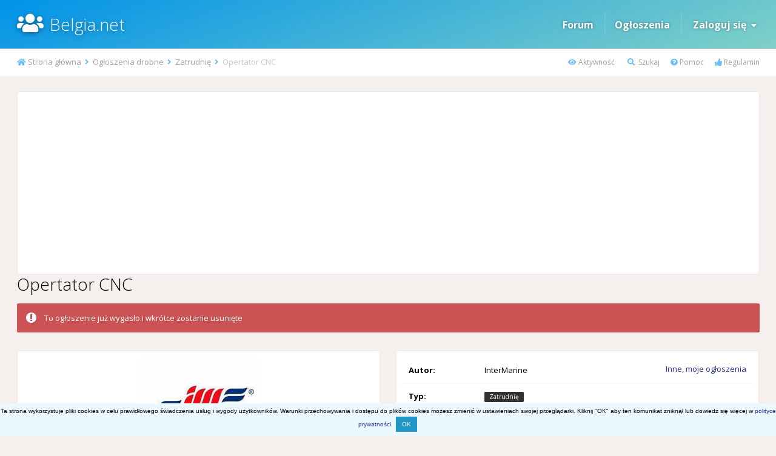

--- FILE ---
content_type: text/html;charset=UTF-8
request_url: https://www.belgia.net/classifieds/item/63034-opertator-cnc/
body_size: 10158
content:
<!DOCTYPE html>
<html lang="pl-PL" dir="ltr">
	<head>
		<title>Opertator CNC - Zatrudnię - Belgia.net</title>
		
		<!--[if lt IE 9]>
			<link rel="stylesheet" type="text/css" href="https://www.belgia.net/uploads/css_built_45/5e61784858ad3c11f00b5706d12afe52_ie8.css.427f0b90bc5d1489a9938f4ce42ac936.css">
		    <script src="//www.belgia.net/applications/core/interface/html5shiv/html5shiv.js"></script>
		<![endif]-->
		
<meta charset="utf-8">

	<meta name="viewport" content="width=device-width, initial-scale=1">



	
		
			
				<meta property="og:image" content="https://www.belgia.net/uploads/monthly_2020_08/logo.thumb.jpg.febe9b78c1a444597f8d9e6940cb2e20.jpg">
			
		
	

	
		
			
				<meta name="description" content="Inter Marine (KRAZ 292) poszukuje dla Belgijskiego klienta OPERATORA CNC
	 
	Miejsce pracy: Herk-de-Stad
	 
	Opis stanowiska:
	praca jako operator maszyn sto...">
			
		
	

	
		
			
				<meta property="og:title" content="Opertator CNC">
			
		
	

	
		
			
				<meta property="og:type" content="object">
			
		
	

	
		
			
				<meta property="og:url" content="https://www.belgia.net/classifieds/item/63034-opertator-cnc/">
			
		
	

	
		
			
				<meta property="og:description" content="Inter Marine (KRAZ 292) poszukuje dla Belgijskiego klienta OPERATORA CNC
	 
	Miejsce pracy: Herk-de-Stad
	 
	Opis stanowiska:
	praca jako operator maszyn sto...">
			
		
	

	
		
			
				<meta property="og:updated_time" content="2020-08-13T08:58:25Z">
			
		
	

	
		
			
				<meta property="og:site_name" content="Belgia.net">
			
		
	

	
		
			
				<meta property="og:locale" content="pl_PL">
			
		
	

<meta name="theme-color" content="#46abb3">
<link rel="canonical" href="https://www.belgia.net/classifieds/item/63034-opertator-cnc/" />


		


	
		<link href="https://fonts.googleapis.com/css?family=Open%20Sans:300,300i,400,400i,700,700i" rel="stylesheet">
	



	<link rel='stylesheet' href='https://www.belgia.net/uploads/css_built_45/341e4a57816af3ba440d891ca87450ff_framework.css.542002741cebd805d795a5837c947855.css?v=d816fb936a' media='all'>

	<link rel='stylesheet' href='https://www.belgia.net/uploads/css_built_45/05e81b71abe4f22d6eb8d1a929494829_responsive.css.cc8f702136ba2e5a5629e7e020257c61.css?v=d816fb936a' media='all'>

	<link rel='stylesheet' href='https://www.belgia.net/uploads/css_built_45/20446cf2d164adcc029377cb04d43d17_flags.css.ef96bab8742be55687a1b00d035ecae4.css?v=d816fb936a' media='all'>

	<link rel='stylesheet' href='https://www.belgia.net/uploads/css_built_45/90eb5adf50a8c640f633d47fd7eb1778_core.css.d4948ed419fe7ca293f2b63745ed7bc7.css?v=d816fb936a' media='all'>

	<link rel='stylesheet' href='https://www.belgia.net/uploads/css_built_45/5a0da001ccc2200dc5625c3f3934497d_core_responsive.css.996217deca97301ed6abe5536fa6c62c.css?v=d816fb936a' media='all'>

	<link rel='stylesheet' href='https://www.belgia.net/uploads/css_built_45/f2cdaaf0c4757a8d70ccb4cd6b146bfe_classifieds.css.cd92b66521885342b9003f12c4a6020f.css?v=d816fb936a' media='all'>




<link rel='stylesheet' href='https://www.belgia.net/uploads/css_built_45/258adbb6e4f3e83cd3b355f84e3fa002_custom.css.c6968b6a86d3c2c7f88b9b489b079024.css?v=d816fb936a' media='all'>



		
		

	</head>
 
  <!-- Google tag (gtag.js) -->
<script async src="https://www.googletagmanager.com/gtag/js?id=G-MBYWRYQKRC"></script>
<script>
  window.dataLayer = window.dataLayer || [];
  function gtag(){dataLayer.push(arguments);}
  gtag('js', new Date());

  gtag('config', 'G-MBYWRYQKRC');
</script>
	<body class='ipsApp ipsApp_front ipsJS_none ipsClearfix' data-controller='core.front.core.app' data-message="" data-pageApp='classifieds' data-pageLocation='front' data-pageModule='classifieds' data-pageController='view'>
		<a href='#elContent' class='ipsHide' title='Przejdź do głównej zawartości tej strony' accesskey='m'>Skocz do zawartości</a>
		
			
     
      <div id='ipsLayout_header' class='ipsClearfix'>
          
			<header>
				<div class='ipsLayout_container'>
					

<a href='https://www.belgia.net/' id='elSiteTitle' accesskey='1'>Belgia.net</a>

					

	<ul id="elUserNav" class="ipsList_inline cSignedOut ipsClearfix ipsResponsive_block">
      
      
      
      
		
      
      
      
<li class="ipsResponsive_hidePhone"><a href="/forums">Forum</a></li> 
<li class="ipsResponsive_hidePhone elUserNav_sep">
<li class="ipsResponsive_hidePhone"><a href="/classifieds/">Ogłoszenia</a></li> 
<li class="ipsResponsive_hidePhone elUserNav_sep">      
      
      
      
		
	


	<li class='cUserNav_icon ipsHide' id='elCart_container'></li>
	<li class='elUserNav_sep ipsHide' id='elCart_sep'></li>

<li id="elSignInLink">
			
				<a href="https://www.belgia.net/zaloguj/" data-ipsmenu-closeonclick="false" data-ipsmenu id="elUserSignIn">
					Zaloguj się  <i class="fa fa-caret-down"></i>
				</a>
			
			
<div id='elUserSignIn_menu' class='ipsMenu ipsMenu_auto ipsHide'>
	<div data-role="loginForm">
		
		
			
				
<form accept-charset='utf-8' class="ipsPad ipsForm ipsForm_vertical" method='post' action='https://www.belgia.net/zaloguj/' data-ipsValidation novalidate>
	<input type="hidden" name="login__standard_submitted" value="1">
	
		<input type="hidden" name="csrfKey" value="38d3a4c82bc6e0348dd632fda8ebce99">
	
	<h4 class="ipsType_sectionHead">Zaloguj się</h4>
	<br><br>
	<ul class='ipsList_reset'>
		
			
				
					<li class="ipsFieldRow ipsFieldRow_noLabel ipsFieldRow_fullWidth">
						<input type="text" required placeholder="Nazwa użytkownika lub adres e-mail" name='auth' id='auth'>
					</li>
				
			
				
					<li class="ipsFieldRow ipsFieldRow_noLabel ipsFieldRow_fullWidth">
						<input type="password" required placeholder="Hasło" name='password' id='password'>
					</li>
				
			
				
					
<li class='ipsFieldRow ipsFieldRow_checkbox ipsClearfix ' id="9c7ffa65f11c317804907d1e35f70d9d">
	
		
		
<input type="hidden" name="remember_me" value="0">
<span class='ipsCustomInput'>
	<input
		type='checkbox'
		name='remember_me_checkbox'
		value='1'
		id="check_9c7ffa65f11c317804907d1e35f70d9d"
		data-toggle-id="9c7ffa65f11c317804907d1e35f70d9d"
		checked aria-checked='true'
		
		
		
		
		
		
	>
	
	<span></span>
</span>


		
		<div class='ipsFieldRow_content'>
			<label class='ipsFieldRow_label' for='check_9c7ffa65f11c317804907d1e35f70d9d'>Zapamiętaj mnie </label>
			


<span class='ipsFieldRow_desc'>
	Nie polecane na współdzielonych komputerach
</span>
			
			
		</div>
	
</li>
				
			
		
		<li class="ipsFieldRow ipsFieldRow_fullWidth">
			<br>
			<button type="submit" class="ipsButton ipsButton_primary ipsButton_small" id="elSignIn_submit">Zaloguj się</button>
			<br>
          
			<p class="ipsType_right ipsType_small">
				<a href='https://www.belgia.net/przypomnij-haslo/' data-ipsDialog data-ipsDialog-title='Nie pamiętasz hasła?'>Nie pamiętasz hasła?</a>
			
          
          

 | 
				<a href='https://www.belgia.net/rejestracja/' data-ipsDialog data-ipsDialog-size='narrow' data-ipsDialog-title='Zarejestruj się'>
						Rejestracja konta
				</a>

          
          
              </p>
          
          
		</li>
	</ul>
</form>
			
		
		
	</div>
</div>
		</li>
	</ul>


















				</div>
			</header>
          
      
          
   			

          

<ul id='elMobileNav' class='ipsList_inline ipsResponsive_hideDesktop ipsResponsive_block' data-controller='core.front.core.mobileNav' data-default="classifieds_advert">
	
		
			
			
				
				
			
				
					<li id='elMobileBreadcrumb'>
						<a href='https://www.belgia.net/classifieds/category/11-zatrudni%C4%99/'>
							<span>Zatrudnię</span>
						</a>
					</li>
				
				
			
				
				
			
		
	
	
  
<li>
<a class='ipsJS_show' href='https://www.belgia.net'><i class="fas fa-home"></i> </a>
</li>	  

<li>
<a class='ipsJS_show' href='/aktywnosc/'><i class="fas fa-eye"></i> </a>
</li>	


<li>
<a class='ipsJS_show' href='//www.belgia.net/wyszukiwarka/'><i class='fa fa-search'></i></a>
</li>
  
<li>
<a class='ipsJS_show' href='/pomoc'><i class="fas fa-question-circle"></i></a>
</li>  
  
<!--
<li>
<a class='ipsJS_show' href='/regulamin'><i class="fas fa-thumbs-up"></i></a>
</li>
-->

	<li data-ipsDrawer data-ipsDrawer-drawerElem='#elMobileDrawer'>
		<a class="mob-icon-menu" href='#'>
			
			
				
			
			
			
			<i class='fa fa-navicon'></i>
		</a>
	</li>
</ul>
             
          
		</div>
      
     
      
      <div class="breda">
        <div class='ipsLayout_container'>
        
<nav class='ipsBreadcrumb ipsBreadcrumb_top ipsFaded_withHover'>
	
		

<ul class='ipsList_inline ipsPos_right'>
		

 
<li>
<a class='nav-linki' data-ipsTooltip title='Zobacz całą aktywność na stronie' href='/aktywnosc/'><i class="fas fa-eye"></i> Aktywność</a>
</li>
  

<li>
<a class='nav-linki' data-ipsTooltip title='Szukaj' href='https://www.belgia.net/wyszukiwarka/'><i class='fa fa-search'></i> Szukaj</a>
</li>

  
<li>
<a class='nav-linki' data-ipsTooltip title='Informacje dot. obsługi strony' href='/pomoc'><i class="fas fa-question-circle"></i> Pomoc</a>
</li>
      
<li>
<a class='nav-linki' data-ipsTooltip title='Zasady użytkowania' href='/regulamin'><i class="fas fa-thumbs-up"></i> Regulamin</a>
</li>
  
  
     
  
  
  
  
  
  
  
</ul>

	<ul data-role="breadcrumbList">
		<li>
			<a title="Strona główna" href='https://www.belgia.net/'>
				<span><i class='fa fa-home'></i> Strona główna <i class='fa fa-angle-right'></i></span>
			</a>
		</li>
		
		
			<li>
				
					<a href='https://www.belgia.net/classifieds/'>
						<span>Ogłoszenia drobne <i class='fa fa-angle-right'></i></span>
					</a>
				
			</li>
		
			<li>
				
					<a href='https://www.belgia.net/classifieds/category/11-zatrudni%C4%99/'>
						<span>Zatrudnię <i class='fa fa-angle-right'></i></span>
					</a>
				
			</li>
		
			<li>
				
					Opertator CNC
				
			</li>
		
	</ul>
</nav>

      </div>  
      </div>
      
      
     
      
		<main id='ipsLayout_body' class='ipsLayout_container'>
			<div id='ipsLayout_contentArea'>
				<div id='ipsLayout_contentWrapper'>


						<a id='elContent'></a>
						
						
						
						

	<div class='cWidgetContainer '  data-role='widgetReceiver' data-orientation='horizontal' data-widgetArea='header'>
		<ul class='ipsList_reset'>
			
				
					
					<li class='ipsWidget ipsWidget_horizontal ipsBox' data-blockID='app_cms_Blocks_hyzc5ffe8' data-blockConfig="true" data-blockTitle="Własne bloki" data-blockErrorMessage="BN20_block_error" data-controller='core.front.widgets.block'>
<div class="ads_G">
<script async src="https://pagead2.googlesyndication.com/pagead/js/adsbygoogle.js?client=ca-pub-6378943728575002"
     crossorigin="anonymous"></script>
<!-- BN_21-top -->
<ins class="adsbygoogle"
     style="display:block"
     data-ad-client="ca-pub-6378943728575002"
     data-ad-slot="5462121534"
     data-ad-format="auto"
     data-full-width-responsive="true"></ins>
<script>
     (adsbygoogle = window.adsbygoogle || []).push({});
</script>
</div>  </li>
				
			
		</ul>
	</div>

						
<div itemscope itemtype="http://schema.org/CreativeWork">
	
  
  

  

	

	


	<div class=' ipsClearfix'>
		<div >
			<ul class="ipsList_inline ipsPos_right ipsResponsive_noFloat ipsResponsive_hidePhone">
				<li>
					






				</li>
			</ul>
          

          
<div class="ipsPageHeader ipsClearfix ipsSpacer_bottom cForumHeader">
  
  


				<h1 class='ipsType_pageTitle ipsContained_container'>
					

										
					
					
					
					
					

						
							<div class='ipsType_break ipsContained'>
								<span>Opertator CNC</span>
                                
							</div>
						
				</h1>
				
</div>	
          
          

          

          
		</div>
	</div>

	

	
  
  
  
  
  
  
  
  


  
  
  


  
  
  
  
  
	
  
  
 
 

		<div class="ipsMessage ipsMessage_error">
			To ogłoszenie już wygasło i wkrótce zostanie usunięte

		</div>


  
  
	<div class='ipsGrid ipsSpacer_top ipsGrid_collapsePhone'>
		
			
			<div class='ipsGrid_span6'><div class='ipsPad ipsBox'>
				<div class='ipsGrid_span12' data-controller='classifieds.front.item.screenshots' style="display: none;">
					<div class='ipsCarousel cClassifiedsCarouselBlock ipsClearfix' data-ipsCarousel data-ipsCarousel-showDots>
						<ul class='cClassifiedsCarousel' data-role="carouselItems">
							
								
									
								
								<li class='ipsAreaBackground_reset ipsType_blendLinks ipsClearfix  ipsPad_half ipsCarousel_item'>
									<span style="background-image: url( 'https://www.belgia.net/uploads/monthly_2020_08/logo.thumb.jpg.febe9b78c1a444597f8d9e6940cb2e20.jpg' )" 
										class=" ipsThumb ipsThumb_small ipsThumb_bg ipsCursor_pointer" data-ipsLightbox data-ipsLightbox-group="advert_63034" data-fullURL="https://www.belgia.net/uploads/monthly_2020_08/logo.jpg.c9e7e1548e48d815da4063183567b49d.jpg">
									<img src="https://www.belgia.net/uploads/monthly_2020_08/logo.thumb.jpg.febe9b78c1a444597f8d9e6940cb2e20.jpg" alt="">
								</span>
								</li>
							
						</ul>
						<a href='#' class='ipsCarousel_nav ipsHide' data-action='prev'><i class='fa fa-chevron-left'></i></a>
						<a href='#' class='ipsCarousel_nav ipsHide' data-action='next'><i class='fa fa-chevron-right'></i></a>
					</div>
				</div>

				<div class='ipsGrid_span12'>
					<div id='classifieds_fullsizeImage'>
						<span class="ipsCursor_pointer" data-ipsLightbox data-ipsLightbox-group="advert_63034" data-fullURL="https://www.belgia.net/uploads/monthly_2020_08/logo.thumb.jpg.febe9b78c1a444597f8d9e6940cb2e20.jpg">
							<img src="https://www.belgia.net/uploads/monthly_2020_08/logo.thumb.jpg.febe9b78c1a444597f8d9e6940cb2e20.jpg" alt="">
						</span>
					</div>
				</div>
				

				



      </div></div>
		






<!--***** start blok info ***** -->       
<div class='ipsGrid_span6'> 
          
          <div class='ipsBox'>
			<div class="ipsAreaBackground_light">				
            	<ul class="ipsDataList">
					<li class="ipsDataItem ClassAdvertiser ipsClearfix">
						<div class="ipsDataItem_generic ipsDataItem_size4 ipsPos_left"><strong>Autor:</strong></div>
						<div class="ipsDataItem_generic cFileInfoData ipsPos_left">
<span style='color:#'>InterMarine</span>

						</div>
						<div class='ClassFinder ipsPos_right ipsPad_half'>

							
								<a href='https://www.belgia.net/profil/40003-intermarine/zawartosc/?type=classifieds_advert'>Inne, moje ogłoszenia</a>
							
                          
						</div>
					</li>

					<li class="ipsDataItem">
						
						<span class="ipsDataItem_generic ipsDataItem_size4"><strong>Typ:</strong></span>
						
								<span class="ipsDataItem_generic cFileInfoData"><span class="ipsBadge ipsBadge_new">Zatrudnię</span></span>
							
					</li>
					<li class="ipsDataItem">
						
						<span class="ipsDataItem_generic ipsDataItem_size4"><strong>Stan, rodzaj:</strong></span>
						<span class="ipsDataItem_generic cFileInfoData">Pilne</span>
					</li>
                     
					<li class="ipsDataItem">
						<span class="ipsDataItem_generic ipsDataItem_size4"><strong>Ważność oferty:</strong></span>
						
							<span class="ipsDataItem_generic cFileInfoData"><span class="ipsBadge ipsBadge_negative"><strong>To ogłoszenie już wygasło i wkrótce zostanie usunięte</strong></span></span>
						
					
                 
                  
                  
                  
                  </li>
					

                  
                  
                  
                  
                  
								<li class="ipsDataItem">
                                  <span class="ipsDataItem_generic ipsDataItem_size4"><strong>Cena:</strong></span>
									<span class="ipsDataItem_generic cFileInfoData">
										
											 
												
													<span class="ipsStream_price">14.00 EUR</span>
												
										 
										
									</span>
								</li>	
                  
                     
                  
<li class="ipsDataItem">
<span class="ipsDataItem_generic ipsDataItem_size12">


Dodano <time datetime='2020-08-13T08:58:25Z' title='13.08.2020 08:58 ' data-short='5 yr'> 13 Sierpień 2020</time>

  
- <strong>419 wyświetleń</strong></span>
</li>
                  
                  
                  
                  
                  
</ul> 
              
</div>

          
          
          
          
          

          
          
          
          
 


							
								<div class='ipsGrid_span6'>		
									 
								</div>		
								<div class='ipsGrid_span6 ipsPad'>
									<a class="ipsButton ipsButton_medium ipsButton_primary ipsButton_fullWidth" href="https://www.belgia.net/classifieds/item/63034-opertator-cnc/?do=viewContacts" data-ipsDialog data-ipsDialog-size='narrow' data-ipsDialog-title='Szczegóły kontaktu'>Kontakt z autorem ogłoszenia</a>
								</div>
							

						
          
          
          
          
</div>
<!--***** koniec blok info ***** -->  
     
       
 
</div></div>


<div align="center" class="ipsSpacer_both ">

</div>     
      
      
<!--***** ogl_desc ***** --> 
      
<div class='ipsGrid_span12'>
<div class="ipsBox ipsPad ipsSpacer_top">
  
<h2 class="ipsType_sectionHead">Szczegóły ogłoszenia</h2>
                          
 
              
  
<div class="ipsPad">
<div class='ipsType_normal ipsType_richText ipsContained ipsType_break' itemprop='text' data-controller='core.front.core.lightboxedImages'>

<p>
	Inter Marine (KRAZ 292) poszukuje dla Belgijskiego klienta OPERATORA CNC
</p>

<p>
	 
</p>

<p>
	Miejsce pracy: Herk-de-Stad
</p>

<p>
	 
</p>

<p>
	Opis stanowiska:
</p>

<p>
	praca jako operator maszyn stolarskich CNC<br />
	ustawienie maszyny,<br />
	przygotowanie materiału,<br />
	produkcja mebli kuchennych, łazienkowych, biurowych itp.,<br />
	praca z płytami MDF,<br />
	praca według rysunku technicznego,<br />
	kontrola jakości własnej pracy,<br />
	dotrzymywanie harmonogramu firmy,<br />
	używanie oprogramowania komputerowego do realizacji zleceń,<br />
	czasami załadunek i rozładunek ciężarówek wózkiem widłowym,<br />
	praca w nowoczesnym, zautomatyzowanym, ruchliwym środowisku.
</p>

<p>
	 
</p>

<p>
	Warunki:
</p>

<p>
	min. komunikatywny<br />
	angielski<br />
	Co najmniej 3-5 lat doświadczenia jako operator maszyn stolarskich CNC<br />
	Doświadczenie w produkcji mebli<br />
	Dobra organizacja i poczucie odpowiedzialności<br />
	Znajomość oprogramowania komputerowego, gotowość do intensywnego<br />
	korzystania z niego w pracy<br />
	Umiejętność prowadzenia wózka widłowego lub przynajmniej chęć nauczenia się
</p>

<p>
	 
</p>

<p>
	 
</p>

<p>
	Oferujemy:
</p>

<p>
	Umowa Belgijska (ubezpieczenie społeczne, ubezpieczenie zdrowotne) 
</p>

<p>
	Wynagrodzenie 14 euro za godzinę brutto
</p>

<p>
	Zakwaterowanie w  pokojach jednoosobowych z nieograniczonym internetem, wodą, gazem i prądem w cenie - płatne 72 € tygodniowo
</p>

<p>
	Zwrot kosztów transportu do Belgii do 125 € po czterech tygodniach pracy
</p>

<p>
	Dodatek na koniec roku - 8,33% rocznego wynagrodzenia brutto
</p>

<p>
	Dodatek świąteczny - 15,38% rocznego wynagrodzenia brutto
</p>

<p>
	Zasiłek rodzinny na każde dziecko 
</p>

<p>
	Zapewniony transport (w zależności od odległości od miejsca zakwaterowania)
</p>

<p>
	Wskazówki oraz wsparcie naszych wielojęzycznych koordynatorów
</p>

<p>
	 
</p>

<p>
	Zainteresowane osoby prosimy o przesyłanie CV na adres <a href="/cdn-cgi/l/email-protection" class="__cf_email__" data-cfemail="057577646664456c6b7160776864776c6b602b7569">[email&#160;protected]</a> z tytułem : „OPERATOR CNC BELGIA”
</p>

</div>
</div>





</div>
</div></div>

  
  
  
  
  
	
		<div class='ipsSpacer_top'>

			
				<ul class='ipsToolList ipsToolList_horizontal ipsPos_left ipsClearfix ipsResponsive_noFloat ipsItemControls_left'>
					
                  
                  
                  
                  
                  
<!--to check start -->             
                  
                  


 

                  
                  
<!--to check end -->                   
                  
                  
                  
                  
                  
                  
<!--without author -->
                  

     
					
						<li>
							<a href='https://www.belgia.net/classifieds/item/63034-opertator-cnc/?do=report' data-ipsDialog data-ipsDialog-size='medium' data-ipsDialog-title="Zgłoś naruszenie zasad lub spam" data-ipsDialog-remoteSubmit data-ipsDialog-flashMessage="Dziękujemy za przesłanie zgłoszenia." title="Zgłoś naruszenie zasad lub spam" class='ipsButton ipsButton_link ipsButton_verySmall ipsButton_fullWidth'>Zgłoś naruszenie zasad lub spam</a>
						</li>
					 
                  
 
<!--without author -->                  
                  
				</ul>
			
		</div>
	

  
  


   
<div class="reg_ogl_pad"> </div>

  <div class="ipsPad ipsSpacer_bottom">
  </div> 



  
	  
		<div class='ipsBox ipsSpacer_topd'>
			<h2 class='ipsType_sectionTitle ipsType_reset'>Inne ogłoszenia od InterMarine </h2>
			<div class='ipsAreaBackground ipsPad_half'>
				<div class='ipsCarousel ipsClearfix' data-ipsCarousel data-ipsCarousel-showDots>
					<ul class='cDownloadsCarousel' data-role="carouselItems">
						
							
<li class='ipsAreaBackground_reset ipsType_blendLinks ipsClearfix cClassifiedsCarrouselItem ipsPad_half ipsCarousel_item'>
	<a class="AdvertItem" href='https://www.belgia.net/classifieds/item/63462-kamieniarz/' title='Więcej informacji o „Kamieniarz”'>
		
			
			
				<span class="ipsBadge ipsBadge_new">Zatrudnię</span>
			
		
		


	
	<span style='background-image: url( "https://www.belgia.net/uploads/monthly_2020_08/logo.thumb.jpg.94b4761e060a9e0219c4415eb6514c0d.jpg" )' class=' ipsThumb ipsThumb_medium ipsThumb_bg'>
		<img src='https://www.belgia.net/uploads/monthly_2020_08/logo.thumb.jpg.94b4761e060a9e0219c4415eb6514c0d.jpg' alt=''>
	</span>
 
    </a>
	<div class='cClassifiedsCarrouselItem_info ipsSpacer_top ipsSpacer_half'>
		<h3 class='ipsType_normal ipsType_reset ipsTruncate ipsTruncate_line'>

			
			
			
			
			
			<span class="ipsBadge ipsBadge_negative"data-ipsTooltip title='To ogłoszenie już wygasło i wkrótce zostanie usunięte'>Wygasło</span>
             <a href='https://www.belgia.net/classifieds/item/63462-kamieniarz/' title='Więcej informacji o „Kamieniarz”'>Kamieniarz</a>
		</h3>
		<p class='ipsType_medium ipsType_reset ipsType_blendLinks ipsTruncate ipsTruncate_line'>Przez <span itemprop='name'>
<span style='color:#'>InterMarine</span></span></p>
		
		


	</div>
</li>
						
							
<li class='ipsAreaBackground_reset ipsType_blendLinks ipsClearfix cClassifiedsCarrouselItem ipsPad_half ipsCarousel_item'>
	<a class="AdvertItem" href='https://www.belgia.net/classifieds/item/63460-monter-okien-i-drzwi-aluminiowych/' title='Więcej informacji o „MONTER OKIEN I DRZWI ALUMINIOWYCH”'>
		
			
			
				<span class="ipsBadge ipsBadge_new">Zatrudnię</span>
			
		
		


	
	<span style='background-image: url( "https://www.belgia.net/uploads/monthly_2020_08/logo.thumb.jpg.fe6d2b954c64628d0a80c3fa49d38de4.jpg" )' class=' ipsThumb ipsThumb_medium ipsThumb_bg'>
		<img src='https://www.belgia.net/uploads/monthly_2020_08/logo.thumb.jpg.fe6d2b954c64628d0a80c3fa49d38de4.jpg' alt=''>
	</span>
 
    </a>
	<div class='cClassifiedsCarrouselItem_info ipsSpacer_top ipsSpacer_half'>
		<h3 class='ipsType_normal ipsType_reset ipsTruncate ipsTruncate_line'>

			
			
			
			
			
			<span class="ipsBadge ipsBadge_negative"data-ipsTooltip title='To ogłoszenie już wygasło i wkrótce zostanie usunięte'>Wygasło</span>
             <a href='https://www.belgia.net/classifieds/item/63460-monter-okien-i-drzwi-aluminiowych/' title='Więcej informacji o „MONTER OKIEN I DRZWI ALUMINIOWYCH”'>MONTER OKIEN I DRZWI ALUMINIOWYCH</a>
		</h3>
		<p class='ipsType_medium ipsType_reset ipsType_blendLinks ipsTruncate ipsTruncate_line'>Przez <span itemprop='name'>
<span style='color:#'>InterMarine</span></span></p>
		
		


	</div>
</li>
						
							
<li class='ipsAreaBackground_reset ipsType_blendLinks ipsClearfix cClassifiedsCarrouselItem ipsPad_half ipsCarousel_item'>
	<a class="AdvertItem" href='https://www.belgia.net/classifieds/item/63015-programista-cadcam/' title='Więcej informacji o „Programista CAD/CAM”'>
		
			
			
				<span class="ipsBadge ipsBadge_new">Zatrudnię</span>
			
		
		


	
	<span style='background-image: url( "https://www.belgia.net/uploads/monthly_2020_08/logo.thumb.jpg.879d71930eae91fe573ec9ae60a239e6.jpg" )' class=' ipsThumb ipsThumb_medium ipsThumb_bg'>
		<img src='https://www.belgia.net/uploads/monthly_2020_08/logo.thumb.jpg.879d71930eae91fe573ec9ae60a239e6.jpg' alt=''>
	</span>
 
    </a>
	<div class='cClassifiedsCarrouselItem_info ipsSpacer_top ipsSpacer_half'>
		<h3 class='ipsType_normal ipsType_reset ipsTruncate ipsTruncate_line'>

			
			
			
			
			
			<span class="ipsBadge ipsBadge_negative"data-ipsTooltip title='To ogłoszenie już wygasło i wkrótce zostanie usunięte'>Wygasło</span>
             <a href='https://www.belgia.net/classifieds/item/63015-programista-cadcam/' title='Więcej informacji o „Programista CAD/CAM”'>Programista CAD/CAM</a>
		</h3>
		<p class='ipsType_medium ipsType_reset ipsType_blendLinks ipsTruncate ipsTruncate_line'>Przez <span itemprop='name'>
<span style='color:#'>InterMarine</span></span></p>
		
		


	</div>
</li>
						
							
<li class='ipsAreaBackground_reset ipsType_blendLinks ipsClearfix cClassifiedsCarrouselItem ipsPad_half ipsCarousel_item'>
	<a class="AdvertItem" href='https://www.belgia.net/classifieds/item/63016-mechanik-samochod%C3%B3w-ci%C4%99%C5%BCarowych/' title='Więcej informacji o „Mechanik samochodów ciężarowych”'>
		
			
			
				<span class="ipsBadge ipsBadge_new">Zatrudnię</span>
			
		
		


	
	<span style='background-image: url( "https://www.belgia.net/uploads/monthly_2020_08/logo.thumb.jpg.981b93a777b70bb5bd4645ce711ef751.jpg" )' class=' ipsThumb ipsThumb_medium ipsThumb_bg'>
		<img src='https://www.belgia.net/uploads/monthly_2020_08/logo.thumb.jpg.981b93a777b70bb5bd4645ce711ef751.jpg' alt=''>
	</span>
 
    </a>
	<div class='cClassifiedsCarrouselItem_info ipsSpacer_top ipsSpacer_half'>
		<h3 class='ipsType_normal ipsType_reset ipsTruncate ipsTruncate_line'>

			
			
			
			
			
			<span class="ipsBadge ipsBadge_negative"data-ipsTooltip title='To ogłoszenie już wygasło i wkrótce zostanie usunięte'>Wygasło</span>
             <a href='https://www.belgia.net/classifieds/item/63016-mechanik-samochod%C3%B3w-ci%C4%99%C5%BCarowych/' title='Więcej informacji o „Mechanik samochodów ciężarowych”'>Mechanik samochodów ciężarowych</a>
		</h3>
		<p class='ipsType_medium ipsType_reset ipsType_blendLinks ipsTruncate ipsTruncate_line'>Przez <span itemprop='name'>
<span style='color:#'>InterMarine</span></span></p>
		
		


	</div>
</li>
						
							
<li class='ipsAreaBackground_reset ipsType_blendLinks ipsClearfix cClassifiedsCarrouselItem ipsPad_half ipsCarousel_item'>
	<a class="AdvertItem" href='https://www.belgia.net/classifieds/item/63017-cie%C5%9Bla/' title='Więcej informacji o „Cieśla”'>
		
			
			
				<span class="ipsBadge ipsBadge_new">Zatrudnię</span>
			
		
		


	
	<span style='background-image: url( "https://www.belgia.net/uploads/monthly_2020_08/logo.thumb.jpg.99613d860f9c44ed72666c2ad31811f5.jpg" )' class=' ipsThumb ipsThumb_medium ipsThumb_bg'>
		<img src='https://www.belgia.net/uploads/monthly_2020_08/logo.thumb.jpg.99613d860f9c44ed72666c2ad31811f5.jpg' alt=''>
	</span>
 
    </a>
	<div class='cClassifiedsCarrouselItem_info ipsSpacer_top ipsSpacer_half'>
		<h3 class='ipsType_normal ipsType_reset ipsTruncate ipsTruncate_line'>

			
			
			
			
			
			<span class="ipsBadge ipsBadge_negative"data-ipsTooltip title='To ogłoszenie już wygasło i wkrótce zostanie usunięte'>Wygasło</span>
             <a href='https://www.belgia.net/classifieds/item/63017-cie%C5%9Bla/' title='Więcej informacji o „Cieśla”'>Cieśla</a>
		</h3>
		<p class='ipsType_medium ipsType_reset ipsType_blendLinks ipsTruncate ipsTruncate_line'>Przez <span itemprop='name'>
<span style='color:#'>InterMarine</span></span></p>
		
		


	</div>
</li>
						
							
<li class='ipsAreaBackground_reset ipsType_blendLinks ipsClearfix cClassifiedsCarrouselItem ipsPad_half ipsCarousel_item'>
	<a class="AdvertItem" href='https://www.belgia.net/classifieds/item/63013-blacharz-samochodowy-belgia/' title='Więcej informacji o „Blacharz samochodowy Belgia”'>
		
			
			
				<span class="ipsBadge ipsBadge_new">Zatrudnię</span>
			
		
		


	
	<span style='background-image: url( "https://www.belgia.net/uploads/monthly_2020_08/logo.thumb.jpg.9a82f036db460c1d83792b760c156aa1.jpg" )' class=' ipsThumb ipsThumb_medium ipsThumb_bg'>
		<img src='https://www.belgia.net/uploads/monthly_2020_08/logo.thumb.jpg.9a82f036db460c1d83792b760c156aa1.jpg' alt=''>
	</span>
 
    </a>
	<div class='cClassifiedsCarrouselItem_info ipsSpacer_top ipsSpacer_half'>
		<h3 class='ipsType_normal ipsType_reset ipsTruncate ipsTruncate_line'>

			
			
			
			
			
			<span class="ipsBadge ipsBadge_negative"data-ipsTooltip title='To ogłoszenie już wygasło i wkrótce zostanie usunięte'>Wygasło</span>
             <a href='https://www.belgia.net/classifieds/item/63013-blacharz-samochodowy-belgia/' title='Więcej informacji o „Blacharz samochodowy Belgia”'>Blacharz samochodowy Belgia</a>
		</h3>
		<p class='ipsType_medium ipsType_reset ipsType_blendLinks ipsTruncate ipsTruncate_line'>Przez <span itemprop='name'>
<span style='color:#'>InterMarine</span></span></p>
		
		


	</div>
</li>
						
							
<li class='ipsAreaBackground_reset ipsType_blendLinks ipsClearfix cClassifiedsCarrouselItem ipsPad_half ipsCarousel_item'>
	<a class="AdvertItem" href='https://www.belgia.net/classifieds/item/63012-monter-drzwiokienwerand-belgia/' title='Więcej informacji o „Monter drzwi/okien/werand BELGIA”'>
		
			
			
				<span class="ipsBadge ipsBadge_new">Zatrudnię</span>
			
		
		


	
	<span style='background-image: url( "https://www.belgia.net/uploads/monthly_2020_08/logo.thumb.jpg.49d184bd69e5b6bd7403874f57e5c4e1.jpg" )' class=' ipsThumb ipsThumb_medium ipsThumb_bg'>
		<img src='https://www.belgia.net/uploads/monthly_2020_08/logo.thumb.jpg.49d184bd69e5b6bd7403874f57e5c4e1.jpg' alt=''>
	</span>
 
    </a>
	<div class='cClassifiedsCarrouselItem_info ipsSpacer_top ipsSpacer_half'>
		<h3 class='ipsType_normal ipsType_reset ipsTruncate ipsTruncate_line'>

			
			
			
			
			
			<span class="ipsBadge ipsBadge_negative"data-ipsTooltip title='To ogłoszenie już wygasło i wkrótce zostanie usunięte'>Wygasło</span>
             <a href='https://www.belgia.net/classifieds/item/63012-monter-drzwiokienwerand-belgia/' title='Więcej informacji o „Monter drzwi/okien/werand BELGIA”'>Monter drzwi/okien/werand BELGIA</a>
		</h3>
		<p class='ipsType_medium ipsType_reset ipsType_blendLinks ipsTruncate ipsTruncate_line'>Przez <span itemprop='name'>
<span style='color:#'>InterMarine</span></span></p>
		
		


	</div>
</li>
						
							
<li class='ipsAreaBackground_reset ipsType_blendLinks ipsClearfix cClassifiedsCarrouselItem ipsPad_half ipsCarousel_item'>
	<a class="AdvertItem" href='https://www.belgia.net/classifieds/item/63031-stolarz/' title='Więcej informacji o „Stolarz”'>
		
			
			
				<span class="ipsBadge ipsBadge_new">Zatrudnię</span>
			
		
		


	
	<span style='background-image: url( "https://www.belgia.net/uploads/monthly_2020_08/logo.thumb.jpg.05f31057c04fcb9476861c15f4509c4c.jpg" )' class=' ipsThumb ipsThumb_medium ipsThumb_bg'>
		<img src='https://www.belgia.net/uploads/monthly_2020_08/logo.thumb.jpg.05f31057c04fcb9476861c15f4509c4c.jpg' alt=''>
	</span>
 
    </a>
	<div class='cClassifiedsCarrouselItem_info ipsSpacer_top ipsSpacer_half'>
		<h3 class='ipsType_normal ipsType_reset ipsTruncate ipsTruncate_line'>

			
			
			
			
			
			<span class="ipsBadge ipsBadge_negative"data-ipsTooltip title='To ogłoszenie już wygasło i wkrótce zostanie usunięte'>Wygasło</span>
             <a href='https://www.belgia.net/classifieds/item/63031-stolarz/' title='Więcej informacji o „Stolarz”'>Stolarz</a>
		</h3>
		<p class='ipsType_medium ipsType_reset ipsType_blendLinks ipsTruncate ipsTruncate_line'>Przez <span itemprop='name'>
<span style='color:#'>InterMarine</span></span></p>
		
		


	</div>
</li>
						
							
<li class='ipsAreaBackground_reset ipsType_blendLinks ipsClearfix cClassifiedsCarrouselItem ipsPad_half ipsCarousel_item'>
	<a class="AdvertItem" href='https://www.belgia.net/classifieds/item/61419-inter-marine-poszukuje-dekarzy-do-pracy-w-belgii/' title='Więcej informacji o „Inter Marine poszukuje dekarzy do pracy w Belgii”'>
		
			
			
				<span class="ipsBadge ipsBadge_new">Zatrudnię</span>
			
		
		


	
	<span style='background-image: url( "https://www.belgia.net/uploads/monthly_2020_07/logo.thumb.jpg.e641e01620b9524825ce523ea3fd79e0.jpg" )' class=' ipsThumb ipsThumb_medium ipsThumb_bg'>
		<img src='https://www.belgia.net/uploads/monthly_2020_07/logo.thumb.jpg.e641e01620b9524825ce523ea3fd79e0.jpg' alt=''>
	</span>
 
    </a>
	<div class='cClassifiedsCarrouselItem_info ipsSpacer_top ipsSpacer_half'>
		<h3 class='ipsType_normal ipsType_reset ipsTruncate ipsTruncate_line'>

			
			
			
			
			
			<span class="ipsBadge ipsBadge_negative"data-ipsTooltip title='To ogłoszenie już wygasło i wkrótce zostanie usunięte'>Wygasło</span>
             <a href='https://www.belgia.net/classifieds/item/61419-inter-marine-poszukuje-dekarzy-do-pracy-w-belgii/' title='Więcej informacji o „Inter Marine poszukuje dekarzy do pracy w Belgii”'>Inter Marine poszukuje dekarzy do pracy w Belgii</a>
		</h3>
		<p class='ipsType_medium ipsType_reset ipsType_blendLinks ipsTruncate ipsTruncate_line'>Przez <span itemprop='name'>
<span style='color:#'>InterMarine</span></span></p>
		
		


	</div>
</li>
						
							
<li class='ipsAreaBackground_reset ipsType_blendLinks ipsClearfix cClassifiedsCarrouselItem ipsPad_half ipsCarousel_item'>
	<a class="AdvertItem" href='https://www.belgia.net/classifieds/item/61017-blacharz-samochodowy-belgia/' title='Więcej informacji o „Blacharz samochodowy Belgia”'>
		
			
			
				<span class="ipsBadge ipsBadge_new">Zatrudnię</span>
			
		
		


	
	<span style='background-image: url( "https://www.belgia.net/uploads/monthly_2020_06/5ef3539b2f947_logo(Kopiowanie).thumb.jpg.83a13a9ec5de286e7c261980c4afaac8.jpg" )' class=' ipsThumb ipsThumb_medium ipsThumb_bg'>
		<img src='https://www.belgia.net/uploads/monthly_2020_06/5ef3539b2f947_logo(Kopiowanie).thumb.jpg.83a13a9ec5de286e7c261980c4afaac8.jpg' alt=''>
	</span>
 
    </a>
	<div class='cClassifiedsCarrouselItem_info ipsSpacer_top ipsSpacer_half'>
		<h3 class='ipsType_normal ipsType_reset ipsTruncate ipsTruncate_line'>

			
			
			
			
			
			<span class="ipsBadge ipsBadge_negative"data-ipsTooltip title='To ogłoszenie już wygasło i wkrótce zostanie usunięte'>Wygasło</span>
             <a href='https://www.belgia.net/classifieds/item/61017-blacharz-samochodowy-belgia/' title='Więcej informacji o „Blacharz samochodowy Belgia”'>Blacharz samochodowy Belgia</a>
		</h3>
		<p class='ipsType_medium ipsType_reset ipsType_blendLinks ipsTruncate ipsTruncate_line'>Przez <span itemprop='name'>
<span style='color:#'>InterMarine</span></span></p>
		
		


	</div>
</li>
						
							
<li class='ipsAreaBackground_reset ipsType_blendLinks ipsClearfix cClassifiedsCarrouselItem ipsPad_half ipsCarousel_item'>
	<a class="AdvertItem" href='https://www.belgia.net/classifieds/item/61016-dekarz-belgia/' title='Więcej informacji o „Dekarz Belgia”'>
		
			
			
				<span class="ipsBadge ipsBadge_new">Zatrudnię</span>
			
		
		


	
	<span style='background-image: url( "https://www.belgia.net/uploads/monthly_2020_06/5ef35302404e1_logo(Kopiowanie).thumb.jpg.5a0c632ad734b1476007cb5f4e28b474.jpg" )' class=' ipsThumb ipsThumb_medium ipsThumb_bg'>
		<img src='https://www.belgia.net/uploads/monthly_2020_06/5ef35302404e1_logo(Kopiowanie).thumb.jpg.5a0c632ad734b1476007cb5f4e28b474.jpg' alt=''>
	</span>
 
    </a>
	<div class='cClassifiedsCarrouselItem_info ipsSpacer_top ipsSpacer_half'>
		<h3 class='ipsType_normal ipsType_reset ipsTruncate ipsTruncate_line'>

			
			
			
			
			
			<span class="ipsBadge ipsBadge_negative"data-ipsTooltip title='To ogłoszenie już wygasło i wkrótce zostanie usunięte'>Wygasło</span>
             <a href='https://www.belgia.net/classifieds/item/61016-dekarz-belgia/' title='Więcej informacji o „Dekarz Belgia”'>Dekarz Belgia</a>
		</h3>
		<p class='ipsType_medium ipsType_reset ipsType_blendLinks ipsTruncate ipsTruncate_line'>Przez <span itemprop='name'>
<span style='color:#'>InterMarine</span></span></p>
		
		


	</div>
</li>
						
							
<li class='ipsAreaBackground_reset ipsType_blendLinks ipsClearfix cClassifiedsCarrouselItem ipsPad_half ipsCarousel_item'>
	<a class="AdvertItem" href='https://www.belgia.net/classifieds/item/57634-stajenny-belgia/' title='Więcej informacji o „Stajenny Belgia”'>
		
			
			
				<span class="ipsBadge ipsBadge_new">Zatrudnię</span>
			
		
		


	
	<span style='background-image: url( "https://www.belgia.net/uploads/monthly_2020_04/5e9d58f693730_logo(Kopiowanie).thumb.jpg.59db50a9a5ebe4d66ce36a161b0e9fd4.jpg" )' class=' ipsThumb ipsThumb_medium ipsThumb_bg'>
		<img src='https://www.belgia.net/uploads/monthly_2020_04/5e9d58f693730_logo(Kopiowanie).thumb.jpg.59db50a9a5ebe4d66ce36a161b0e9fd4.jpg' alt=''>
	</span>
 
    </a>
	<div class='cClassifiedsCarrouselItem_info ipsSpacer_top ipsSpacer_half'>
		<h3 class='ipsType_normal ipsType_reset ipsTruncate ipsTruncate_line'>

			
			
			
			
			
			<span class="ipsBadge ipsBadge_negative"data-ipsTooltip title='To ogłoszenie już wygasło i wkrótce zostanie usunięte'>Wygasło</span>
             <a href='https://www.belgia.net/classifieds/item/57634-stajenny-belgia/' title='Więcej informacji o „Stajenny Belgia”'>Stajenny Belgia</a>
		</h3>
		<p class='ipsType_medium ipsType_reset ipsType_blendLinks ipsTruncate ipsTruncate_line'>Przez <span itemprop='name'>
<span style='color:#'>InterMarine</span></span></p>
		
		


	</div>
</li>
						
					</ul>
					<span class='ipsCarousel_shadow ipsCarousel_shadowLeft'></span>
					<span class='ipsCarousel_shadow ipsCarousel_shadowRight'></span>
					<a href='#' class='ipsCarousel_nav ipsHide' data-action='prev'><i class='fa fa-chevron-left'></i></a>
					<a href='#' class='ipsCarousel_nav ipsHide' data-action='next'><i class='fa fa-chevron-right'></i></a>
				</div>
			</div>

<a href='https://www.belgia.net/profil/40003-intermarine/zawartosc/?type=classifieds_advert'>Zobacz wszystkie ogłoszenia użytkownika</a>

		</div>
	


</div>


						

	<div class='cWidgetContainer '  data-role='widgetReceiver' data-orientation='horizontal' data-widgetArea='footer'>
		<ul class='ipsList_reset'>
			
				
					
					<li class='ipsWidget ipsWidget_horizontal ipsBox' data-blockID='app_cms_Blocks_yhhhqv5me' data-blockConfig="true" data-blockTitle="Własne bloki" data-blockErrorMessage="BN20_block_error" data-controller='core.front.widgets.block'>
<div id="ogl_start_kat">
<ul>
<li title="22"><a href="/classifieds/category/1-gie%C5%82da/#cat_ads_go"><i class="fas fa-people-carry"></i> Giełda</a></li>
<li><a href="/classifieds/category/3-mieszkanie-lokal/#cat_ads_go"><i class="fas fa-home"></i> Mieszkanie</a></li>
<li><a href="/classifieds/category/4-wsp%C3%B3lna-podr%C3%B3%C5%BC/#cat_ads_go"><i class="fas fa-car-side"></i> Wspólna podróż</a></li>
<li><a href="/classifieds/category/5-firmy-transport-r%C3%B3%C5%BCne-us%C5%82ugi/#cat_ads_go"><i class="fas fa-users-cog"></i> Firmy, różne usługi</a></li>
<li><a href="/classifieds/category/10-szukam-pracy/#cat_ads_go"><i class="fas fa-search-dollar"></i> Szukam pracy</a></li>
<li><a href="/classifieds/category/11-zatrudni%C4%99/#cat_ads_go"><i class="fas fa-hand-holding-usd"></i> Zatrudnię</a></li>
<li><a href="/classifieds/category/9-oferty-biur-pracy/#cat_ads_go"><i class="fas fa-briefcase"></i> Oferty biur pracy</a></li>
</ul>
</div>

<div id="cat_ads_go"> </div></li>
				
			
		</ul>
	</div>



					
				</div>
			</div>
			
		</main>

      
      
      
      
              <div class="breda_dol">
        <div class='ipsLayout_container'>
                  
<nav class='ipsBreadcrumb ipsBreadcrumb_bottom ipsFaded_withHover'>
	
		


	
		

<ul class='ipsList_inline ipsPos_right'>
		

 
<li>
<a class='nav-linki' data-ipsTooltip title='Zobacz całą aktywność na stronie' href='/aktywnosc/'><i class="fas fa-eye"></i> Aktywność</a>
</li>
  

<li>
<a class='nav-linki' data-ipsTooltip title='Szukaj' href='https://www.belgia.net/wyszukiwarka/'><i class='fa fa-search'></i> Szukaj</a>
</li>

  
<li>
<a class='nav-linki' data-ipsTooltip title='Informacje dot. obsługi strony' href='/pomoc'><i class="fas fa-question-circle"></i> Pomoc</a>
</li>
      
<li>
<a class='nav-linki' data-ipsTooltip title='Zasady użytkowania' href='/regulamin'><i class="fas fa-thumbs-up"></i> Regulamin</a>
</li>
  
  
     
  
  
  
  
  
  
  
</ul>

	<ul data-role="breadcrumbList">
		<li>
			<a title="Strona główna" href='https://www.belgia.net/'>
				<span><i class='fa fa-home'></i> Strona główna <i class='fa fa-angle-right'></i></span>
			</a>
		</li>
		
		
			<li>
				
					<a href='https://www.belgia.net/classifieds/'>
						<span>Ogłoszenia drobne <i class='fa fa-angle-right'></i></span>
					</a>
				
			</li>
		
			<li>
				
					<a href='https://www.belgia.net/classifieds/category/11-zatrudni%C4%99/'>
						<span>Zatrudnię <i class='fa fa-angle-right'></i></span>
					</a>
				
			</li>
		
			<li>
				
					Opertator CNC
				
			</li>
		
	</ul>
</nav>

          </div>
          </div>
      
      
		<footer id='ipsLayout_footer' class='ipsClearfix'>
			<div class='ipsLayout_container'>

 <!-- Google tag (gtag.js) -->
<script data-cfasync="false" src="/cdn-cgi/scripts/5c5dd728/cloudflare-static/email-decode.min.js"></script><script async src="https://www.googletagmanager.com/gtag/js?id=UA-41670042-1"></script>
<script>
  window.dataLayer = window.dataLayer || [];
  function gtag(){dataLayer.push(arguments);}
  gtag('js', new Date());

  gtag('config', 'UA-41670042-1');
</script>             
              
<script async src="https://pagead2.googlesyndication.com/pagead/js/adsbygoogle.js?client=ca-pub-6378943728575002"
     crossorigin="anonymous"></script>             
              
				
				


<ul class='ipsList_inline ipsType_center ipsSpacer_top' id="elFooterLinks">
	
	
	
	
  
  
  
<li><a rel="nofollow" href="//www.belgia.net/">Start</a></li>
<li><a rel="nofollow" href="//www.belgia.net/pomoc">Pomoc</a></li>
<li><a rel="nofollow" href="//www.belgia.net/artykuly">Artykuły</a></li>
<li><a rel="nofollow" href="//www.belgia.net/regulamin">Regulamin</a></li>
<li><a rel="nofollow" href="//www.belgia.net/cookies-prywatnosc">Prywatność</a></li>
  <li><a rel="nofollow" href="//www.belgia.net/komunikaty">Komunikaty</a></li>
<li><a rel="nofollow" href="//www.belgia.net/ostronie">O stronie</a></li>
<li><a rel="nofollow" href="/cdn-cgi/l/email-protection#01686f676e4163646d6668602f6f6475">Kontakt</a></li>
  
  
  
  
  
  
	
  
  
</ul>	


<p id='elCopyright'>
	<span id='elCopyright_userLine'>Belgia.net</span>
	<a rel='nofollow' title='Invision Community' href='https://www.invisioncommunity.com/'>Powered by Invision Community</a>
</p>
			</div>
		</footer>
      <script data-cfasync="false" src="/cdn-cgi/scripts/5c5dd728/cloudflare-static/email-decode.min.js"></script><script type="text/javascript" src="//www.belgia.net/inc_be/whcookies_21.js"></script>
		
<div id="elMobileDrawer" class="ipsDrawer ipsHide">
	<a href="#" class="ipsDrawer_close" data-action="close"><span>×</span></a>
	<div class="ipsDrawer_menu">
		<div class="ipsDrawer_content">
<ul id="elUserNav_mobile" class="ipsList_inline signed_in ipsClearfix">
	


</ul>

			

			<div class="ipsSpacer_bottom ipsPad">
				<ul class="ipsToolList ipsToolList_vertical">
					
						<li>
							<a href="https://www.belgia.net/zaloguj/" class="ipsButton ipsButton_light ipsButton_small ipsButton_fullWidth">Posiadasz konto? Zaloguj się</a>
						</li>
						
					

					
				</ul>
</div>

			<ul class="ipsDrawer_list">
				

				
				
				
				
					
						
						
							<li><a href="https://www.belgia.net" >Start</a></li>
						
					
				
					
						
						
							<li><a href="https://www.belgia.net/aktywnosc/" >Lupa</a></li>
						
					
				
					
						
						
							<li><a href="https://www.belgia.net/forums/" >Forum</a></li>
						
					
				
					
						
						
							<li><a href="https://www.belgia.net/classifieds/" >Ogłoszenia</a></li>
						
					
				
					
						
						
							<li><a href="https://www.belgia.net/artykuly/" >Artykuły</a></li>
						
					
				
			</ul>
</div>
	</div>
</div>
		

	<script type='text/javascript'>
		var ipsDebug = false;		
	
		var CKEDITOR_BASEPATH = '//www.belgia.net/applications/core/interface/ckeditor/ckeditor/';
	
		var ipsSettings = {
			
			
			cookie_path: "/",
			
			cookie_prefix: "ips4_",
			
			
			cookie_ssl: true,
			
			upload_imgURL: "",
			message_imgURL: "",
			notification_imgURL: "",
			baseURL: "//www.belgia.net/",
			jsURL: "//www.belgia.net/applications/core/interface/js/js.php",
			csrfKey: "38d3a4c82bc6e0348dd632fda8ebce99",
			antiCache: "d816fb936a",
			disableNotificationSounds: false,
			useCompiledFiles: true,
			links_external: true,
			memberID: 0,
			analyticsProvider: "none",
			viewProfiles: false,
			
		};
	</script>



<script type='text/javascript' src='https://www.belgia.net/uploads/javascript_global/root_library.js.0e01ce8e877fc1ce8443fdff0ae57b7c.js?v=d816fb936a' data-ips></script>


<script type='text/javascript' src='https://www.belgia.net/uploads/javascript_global/root_js_lang_7.js.6222f6d73757f6d92d6d3996d07aee60.js?v=d816fb936a' data-ips></script>


<script type='text/javascript' src='https://www.belgia.net/uploads/javascript_global/root_framework.js.c3bddc48de8350d531a704c6a879f058.js?v=d816fb936a' data-ips></script>


<script type='text/javascript' src='https://www.belgia.net/uploads/javascript_core/global_global_core.js.313d56d4020442cacd7730303e2b160d.js?v=d816fb936a' data-ips></script>


<script type='text/javascript' src='https://www.belgia.net/uploads/javascript_global/root_front.js.3faf17898d738806da5fa74a1758da4c.js?v=d816fb936a' data-ips></script>


<script type='text/javascript' src='https://www.belgia.net/uploads/javascript_classifieds/front_front_item.js.afc7e78b6bded43bea26d60eddd29576.js?v=d816fb936a' data-ips></script>


<script type='text/javascript' src='https://www.belgia.net/uploads/javascript_core/front_front_core.js.a76d1b9e541ddaab4f721ade24c1852f.js?v=d816fb936a' data-ips></script>


<script type='text/javascript' src='https://www.belgia.net/uploads/javascript_global/root_map.js.89abc76275ca2a131bc453cc48f12d78.js?v=d816fb936a' data-ips></script>



	<script type='text/javascript'>
		
			ips.setSetting( 'date_format', jQuery.parseJSON('"dd.mm.yy"') );
		
			ips.setSetting( 'date_first_day', jQuery.parseJSON('0') );
		
			ips.setSetting( 'remote_image_proxy', jQuery.parseJSON('0') );
		
			ips.setSetting( 'ipb_url_filter_option', jQuery.parseJSON('"none"') );
		
			ips.setSetting( 'url_filter_any_action', jQuery.parseJSON('"moderate"') );
		
			ips.setSetting( 'bypass_profanity', jQuery.parseJSON('0') );
		
		
	</script>



<script type='application/ld+json'>
{
    "@context": "http://www.schema.org",
    "@type": "WebSite",
    "name": "Belgia.net",
    "url": "https://www.belgia.net/",
    "potentialAction": {
        "type": "SearchAction",
        "query-input": "required name=query",
        "target": "https://www.belgia.net/wyszukiwarka/?q={query}"
    },
    "inLanguage": [
        {
            "@type": "Language",
            "name": "PL",
            "alternateName": "pl-PL"
        }
    ]
}	
</script>

<script type='application/ld+json'>
{
    "@context": "http://www.schema.org",
    "@type": "Organization",
    "name": "Belgia.net",
    "url": "https://www.belgia.net/",
    "address": {
        "@type": "PostalAddress",
        "streetAddress": "",
        "addressLocality": null,
        "addressRegion": null,
        "postalCode": null,
        "addressCountry": null
    }
}	
</script>

<script type='application/ld+json'>
{
    "@context": "http://schema.org",
    "@type": "BreadcrumbList",
    "itemListElement": [
        {
            "@type": "ListItem",
            "position": 1,
            "item": {
                "@id": "https://www.belgia.net/classifieds/",
                "name": "Ogłoszenia drobne"
            }
        },
        {
            "@type": "ListItem",
            "position": 2,
            "item": {
                "@id": "https://www.belgia.net/classifieds/category/11-zatrudni%C4%99/",
                "name": "Zatrudnię"
            }
        }
    ]
}	
</script>


		
		
		
		<!--ipsQueryLog-->
		<!--ipsCachingLog-->
		
	</body>
</html>

--- FILE ---
content_type: text/html; charset=utf-8
request_url: https://www.google.com/recaptcha/api2/aframe
body_size: 266
content:
<!DOCTYPE HTML><html><head><meta http-equiv="content-type" content="text/html; charset=UTF-8"></head><body><script nonce="vj8SkfRihJU9MO-UvnyUBg">/** Anti-fraud and anti-abuse applications only. See google.com/recaptcha */ try{var clients={'sodar':'https://pagead2.googlesyndication.com/pagead/sodar?'};window.addEventListener("message",function(a){try{if(a.source===window.parent){var b=JSON.parse(a.data);var c=clients[b['id']];if(c){var d=document.createElement('img');d.src=c+b['params']+'&rc='+(localStorage.getItem("rc::a")?sessionStorage.getItem("rc::b"):"");window.document.body.appendChild(d);sessionStorage.setItem("rc::e",parseInt(sessionStorage.getItem("rc::e")||0)+1);localStorage.setItem("rc::h",'1768990898020');}}}catch(b){}});window.parent.postMessage("_grecaptcha_ready", "*");}catch(b){}</script></body></html>